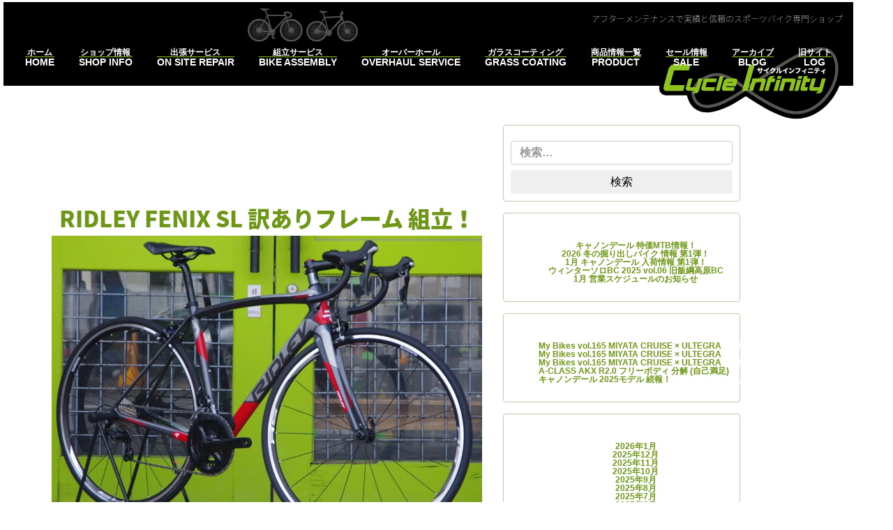

--- FILE ---
content_type: text/html; charset=UTF-8
request_url: https://cycle-infinity.com/tag/%E3%83%95%E3%82%A7%E3%83%8B%E3%83%83%E3%82%AF%E3%82%B9sl/
body_size: 12277
content:
<!DOCTYPE html>
<html lang="ja" xmlns:og="http://ogp.me/ns#" xmlns:fb="http://ogp.me/ns/fb#" class="no-js-">

<head>
	<meta charset="UTF-8">
			<link rel="profile" href="http://gmpg.org/xfn/11">
	<meta name="viewport" content="width=device-width, initial-scale=1, shrink-to-fit=no">
	<meta http-equiv="x-ua-compatible" content="ie=edge">
	
	<!-- font awesome -->
	<link rel="stylesheet" href="https://maxcdn.bootstrapcdn.com/font-awesome/4.6.3/css/font-awesome.min.css">
	<!-- Kiss stylesheet -->
	<link rel="stylesheet" href="https://cycle-infinity.com/acms/wp-content/themes/kiss-inc-2016/css/kissstrap.css">

	
<title>フェニックスSL &#8211; サイクルインフィニティ</title>
<meta name='robots' content='max-image-preview:large' />
<link rel="amphtml" href="https://cycle-infinity.com/tag/%E3%83%95%E3%82%A7%E3%83%8B%E3%83%83%E3%82%AF%E3%82%B9sl/amp/" /><meta name="generator" content="AMP for WP 1.1.11"/><link rel='dns-prefetch' href='//static.addtoany.com' />
<link rel='dns-prefetch' href='//widgets.wp.com' />
<link rel='dns-prefetch' href='//s0.wp.com' />
<link rel='dns-prefetch' href='//0.gravatar.com' />
<link rel='dns-prefetch' href='//1.gravatar.com' />
<link rel='dns-prefetch' href='//2.gravatar.com' />
<link rel='preconnect' href='//i0.wp.com' />
<link rel='preconnect' href='//c0.wp.com' />
<link rel="alternate" type="application/rss+xml" title="サイクルインフィニティ &raquo; フィード" href="https://cycle-infinity.com/feed/" />
<link rel="alternate" type="application/rss+xml" title="サイクルインフィニティ &raquo; コメントフィード" href="https://cycle-infinity.com/comments/feed/" />
<link rel="alternate" type="application/rss+xml" title="サイクルインフィニティ &raquo; フェニックスSL タグのフィード" href="https://cycle-infinity.com/tag/%e3%83%95%e3%82%a7%e3%83%8b%e3%83%83%e3%82%af%e3%82%b9sl/feed/" />
<link rel='stylesheet' id='all-css-9b53cf8d7b023e96f289d250a9e83ad5' href='https://cycle-infinity.com/acms/wp-content/boost-cache/static/01c9296c2d.min.css' type='text/css' media='all' />
<style id='addtoany-inline-css'>
.a2a_kit a { display: inline-block; margin: 5px; }
.a2a_kit .a2a_svg { background-repeat: no-repeat; border-radius: 50%; background-size: contain;
    /* display: table-cell; */
    width: 50px; height: 50px;
}
.a2a_kit a > span {
    display: inline-block;
    opacity: 1;
}
.
/*# sourceURL=addtoany-inline-css */
</style>
<style id='wp-img-auto-sizes-contain-inline-css'>
img:is([sizes=auto i],[sizes^="auto," i]){contain-intrinsic-size:3000px 1500px}
/*# sourceURL=wp-img-auto-sizes-contain-inline-css */
</style>
<style id='classic-theme-styles-inline-css'>
/*! This file is auto-generated */
.wp-block-button__link{color:#fff;background-color:#32373c;border-radius:9999px;box-shadow:none;text-decoration:none;padding:calc(.667em + 2px) calc(1.333em + 2px);font-size:1.125em}.wp-block-file__button{background:#32373c;color:#fff;text-decoration:none}
/*# sourceURL=/wp-includes/css/classic-themes.min.css */
</style>


<script data-jetpack-boost="ignore" src="https://cycle-infinity.com/acms/wp-includes/js/jquery/jquery.min.js?ver=3.7.1" id="jquery-core-js"></script>



<link rel="https://api.w.org/" href="https://cycle-infinity.com/wp-json/" /><link rel="alternate" title="JSON" type="application/json" href="https://cycle-infinity.com/wp-json/wp/v2/tags/633" /><link rel="EditURI" type="application/rsd+xml" title="RSD" href="https://cycle-infinity.com/acms/xmlrpc.php?rsd" />
<style>.recentcomments a{display:inline !important;padding:0 !important;margin:0 !important;}</style>
<!-- START - Open Graph and Twitter Card Tags 3.3.7 -->
 <!-- Facebook Open Graph -->
  <meta property="og:locale" content="ja_JP"/>
  <meta property="og:site_name" content="サイクルインフィニティ"/>
  <meta property="og:title" content="フェニックスSL"/>
  <meta property="og:url" content="https://cycle-infinity.com/tag/%e3%83%95%e3%82%a7%e3%83%8b%e3%83%83%e3%82%af%e3%82%b9sl/"/>
  <meta property="og:type" content="article"/>
  <meta property="og:description" content="アフターメンテナンスで実績と信頼のスポーツバイク専門ショップ"/>
 <!-- Google+ / Schema.org -->
  <meta itemprop="name" content="フェニックスSL"/>
  <meta itemprop="headline" content="フェニックスSL"/>
  <meta itemprop="description" content="アフターメンテナンスで実績と信頼のスポーツバイク専門ショップ"/>
  <!--<meta itemprop="publisher" content="サイクルインフィニティ"/>--> <!-- To solve: The attribute publisher.itemtype has an invalid value -->
 <!-- Twitter Cards -->
  <meta name="twitter:title" content="フェニックスSL"/>
  <meta name="twitter:url" content="https://cycle-infinity.com/tag/%e3%83%95%e3%82%a7%e3%83%8b%e3%83%83%e3%82%af%e3%82%b9sl/"/>
  <meta name="twitter:description" content="アフターメンテナンスで実績と信頼のスポーツバイク専門ショップ"/>
  <meta name="twitter:card" content="summary_large_image"/>
 <!-- SEO -->
 <!-- Misc. tags -->
 <!-- is_tag -->
<!-- END - Open Graph and Twitter Card Tags 3.3.7 -->
	
<style id='global-styles-inline-css'>
:root{--wp--preset--aspect-ratio--square: 1;--wp--preset--aspect-ratio--4-3: 4/3;--wp--preset--aspect-ratio--3-4: 3/4;--wp--preset--aspect-ratio--3-2: 3/2;--wp--preset--aspect-ratio--2-3: 2/3;--wp--preset--aspect-ratio--16-9: 16/9;--wp--preset--aspect-ratio--9-16: 9/16;--wp--preset--color--black: #000000;--wp--preset--color--cyan-bluish-gray: #abb8c3;--wp--preset--color--white: #fff;--wp--preset--color--pale-pink: #f78da7;--wp--preset--color--vivid-red: #cf2e2e;--wp--preset--color--luminous-vivid-orange: #ff6900;--wp--preset--color--luminous-vivid-amber: #fcb900;--wp--preset--color--light-green-cyan: #7bdcb5;--wp--preset--color--vivid-green-cyan: #00d084;--wp--preset--color--pale-cyan-blue: #8ed1fc;--wp--preset--color--vivid-cyan-blue: #0693e3;--wp--preset--color--vivid-purple: #9b51e0;--wp--preset--color--dark-gray: #1a1a1a;--wp--preset--color--medium-gray: #686868;--wp--preset--color--light-gray: #e5e5e5;--wp--preset--color--blue-gray: #4d545c;--wp--preset--color--bright-blue: #007acc;--wp--preset--color--light-blue: #9adffd;--wp--preset--color--dark-brown: #402b30;--wp--preset--color--medium-brown: #774e24;--wp--preset--color--dark-red: #640c1f;--wp--preset--color--bright-red: #ff675f;--wp--preset--color--yellow: #ffef8e;--wp--preset--gradient--vivid-cyan-blue-to-vivid-purple: linear-gradient(135deg,rgb(6,147,227) 0%,rgb(155,81,224) 100%);--wp--preset--gradient--light-green-cyan-to-vivid-green-cyan: linear-gradient(135deg,rgb(122,220,180) 0%,rgb(0,208,130) 100%);--wp--preset--gradient--luminous-vivid-amber-to-luminous-vivid-orange: linear-gradient(135deg,rgb(252,185,0) 0%,rgb(255,105,0) 100%);--wp--preset--gradient--luminous-vivid-orange-to-vivid-red: linear-gradient(135deg,rgb(255,105,0) 0%,rgb(207,46,46) 100%);--wp--preset--gradient--very-light-gray-to-cyan-bluish-gray: linear-gradient(135deg,rgb(238,238,238) 0%,rgb(169,184,195) 100%);--wp--preset--gradient--cool-to-warm-spectrum: linear-gradient(135deg,rgb(74,234,220) 0%,rgb(151,120,209) 20%,rgb(207,42,186) 40%,rgb(238,44,130) 60%,rgb(251,105,98) 80%,rgb(254,248,76) 100%);--wp--preset--gradient--blush-light-purple: linear-gradient(135deg,rgb(255,206,236) 0%,rgb(152,150,240) 100%);--wp--preset--gradient--blush-bordeaux: linear-gradient(135deg,rgb(254,205,165) 0%,rgb(254,45,45) 50%,rgb(107,0,62) 100%);--wp--preset--gradient--luminous-dusk: linear-gradient(135deg,rgb(255,203,112) 0%,rgb(199,81,192) 50%,rgb(65,88,208) 100%);--wp--preset--gradient--pale-ocean: linear-gradient(135deg,rgb(255,245,203) 0%,rgb(182,227,212) 50%,rgb(51,167,181) 100%);--wp--preset--gradient--electric-grass: linear-gradient(135deg,rgb(202,248,128) 0%,rgb(113,206,126) 100%);--wp--preset--gradient--midnight: linear-gradient(135deg,rgb(2,3,129) 0%,rgb(40,116,252) 100%);--wp--preset--font-size--small: 13px;--wp--preset--font-size--medium: 20px;--wp--preset--font-size--large: 36px;--wp--preset--font-size--x-large: 42px;--wp--preset--spacing--20: 0.44rem;--wp--preset--spacing--30: 0.67rem;--wp--preset--spacing--40: 1rem;--wp--preset--spacing--50: 1.5rem;--wp--preset--spacing--60: 2.25rem;--wp--preset--spacing--70: 3.38rem;--wp--preset--spacing--80: 5.06rem;--wp--preset--shadow--natural: 6px 6px 9px rgba(0, 0, 0, 0.2);--wp--preset--shadow--deep: 12px 12px 50px rgba(0, 0, 0, 0.4);--wp--preset--shadow--sharp: 6px 6px 0px rgba(0, 0, 0, 0.2);--wp--preset--shadow--outlined: 6px 6px 0px -3px rgb(255, 255, 255), 6px 6px rgb(0, 0, 0);--wp--preset--shadow--crisp: 6px 6px 0px rgb(0, 0, 0);}:where(.is-layout-flex){gap: 0.5em;}:where(.is-layout-grid){gap: 0.5em;}body .is-layout-flex{display: flex;}.is-layout-flex{flex-wrap: wrap;align-items: center;}.is-layout-flex > :is(*, div){margin: 0;}body .is-layout-grid{display: grid;}.is-layout-grid > :is(*, div){margin: 0;}:where(.wp-block-columns.is-layout-flex){gap: 2em;}:where(.wp-block-columns.is-layout-grid){gap: 2em;}:where(.wp-block-post-template.is-layout-flex){gap: 1.25em;}:where(.wp-block-post-template.is-layout-grid){gap: 1.25em;}.has-black-color{color: var(--wp--preset--color--black) !important;}.has-cyan-bluish-gray-color{color: var(--wp--preset--color--cyan-bluish-gray) !important;}.has-white-color{color: var(--wp--preset--color--white) !important;}.has-pale-pink-color{color: var(--wp--preset--color--pale-pink) !important;}.has-vivid-red-color{color: var(--wp--preset--color--vivid-red) !important;}.has-luminous-vivid-orange-color{color: var(--wp--preset--color--luminous-vivid-orange) !important;}.has-luminous-vivid-amber-color{color: var(--wp--preset--color--luminous-vivid-amber) !important;}.has-light-green-cyan-color{color: var(--wp--preset--color--light-green-cyan) !important;}.has-vivid-green-cyan-color{color: var(--wp--preset--color--vivid-green-cyan) !important;}.has-pale-cyan-blue-color{color: var(--wp--preset--color--pale-cyan-blue) !important;}.has-vivid-cyan-blue-color{color: var(--wp--preset--color--vivid-cyan-blue) !important;}.has-vivid-purple-color{color: var(--wp--preset--color--vivid-purple) !important;}.has-black-background-color{background-color: var(--wp--preset--color--black) !important;}.has-cyan-bluish-gray-background-color{background-color: var(--wp--preset--color--cyan-bluish-gray) !important;}.has-white-background-color{background-color: var(--wp--preset--color--white) !important;}.has-pale-pink-background-color{background-color: var(--wp--preset--color--pale-pink) !important;}.has-vivid-red-background-color{background-color: var(--wp--preset--color--vivid-red) !important;}.has-luminous-vivid-orange-background-color{background-color: var(--wp--preset--color--luminous-vivid-orange) !important;}.has-luminous-vivid-amber-background-color{background-color: var(--wp--preset--color--luminous-vivid-amber) !important;}.has-light-green-cyan-background-color{background-color: var(--wp--preset--color--light-green-cyan) !important;}.has-vivid-green-cyan-background-color{background-color: var(--wp--preset--color--vivid-green-cyan) !important;}.has-pale-cyan-blue-background-color{background-color: var(--wp--preset--color--pale-cyan-blue) !important;}.has-vivid-cyan-blue-background-color{background-color: var(--wp--preset--color--vivid-cyan-blue) !important;}.has-vivid-purple-background-color{background-color: var(--wp--preset--color--vivid-purple) !important;}.has-black-border-color{border-color: var(--wp--preset--color--black) !important;}.has-cyan-bluish-gray-border-color{border-color: var(--wp--preset--color--cyan-bluish-gray) !important;}.has-white-border-color{border-color: var(--wp--preset--color--white) !important;}.has-pale-pink-border-color{border-color: var(--wp--preset--color--pale-pink) !important;}.has-vivid-red-border-color{border-color: var(--wp--preset--color--vivid-red) !important;}.has-luminous-vivid-orange-border-color{border-color: var(--wp--preset--color--luminous-vivid-orange) !important;}.has-luminous-vivid-amber-border-color{border-color: var(--wp--preset--color--luminous-vivid-amber) !important;}.has-light-green-cyan-border-color{border-color: var(--wp--preset--color--light-green-cyan) !important;}.has-vivid-green-cyan-border-color{border-color: var(--wp--preset--color--vivid-green-cyan) !important;}.has-pale-cyan-blue-border-color{border-color: var(--wp--preset--color--pale-cyan-blue) !important;}.has-vivid-cyan-blue-border-color{border-color: var(--wp--preset--color--vivid-cyan-blue) !important;}.has-vivid-purple-border-color{border-color: var(--wp--preset--color--vivid-purple) !important;}.has-vivid-cyan-blue-to-vivid-purple-gradient-background{background: var(--wp--preset--gradient--vivid-cyan-blue-to-vivid-purple) !important;}.has-light-green-cyan-to-vivid-green-cyan-gradient-background{background: var(--wp--preset--gradient--light-green-cyan-to-vivid-green-cyan) !important;}.has-luminous-vivid-amber-to-luminous-vivid-orange-gradient-background{background: var(--wp--preset--gradient--luminous-vivid-amber-to-luminous-vivid-orange) !important;}.has-luminous-vivid-orange-to-vivid-red-gradient-background{background: var(--wp--preset--gradient--luminous-vivid-orange-to-vivid-red) !important;}.has-very-light-gray-to-cyan-bluish-gray-gradient-background{background: var(--wp--preset--gradient--very-light-gray-to-cyan-bluish-gray) !important;}.has-cool-to-warm-spectrum-gradient-background{background: var(--wp--preset--gradient--cool-to-warm-spectrum) !important;}.has-blush-light-purple-gradient-background{background: var(--wp--preset--gradient--blush-light-purple) !important;}.has-blush-bordeaux-gradient-background{background: var(--wp--preset--gradient--blush-bordeaux) !important;}.has-luminous-dusk-gradient-background{background: var(--wp--preset--gradient--luminous-dusk) !important;}.has-pale-ocean-gradient-background{background: var(--wp--preset--gradient--pale-ocean) !important;}.has-electric-grass-gradient-background{background: var(--wp--preset--gradient--electric-grass) !important;}.has-midnight-gradient-background{background: var(--wp--preset--gradient--midnight) !important;}.has-small-font-size{font-size: var(--wp--preset--font-size--small) !important;}.has-medium-font-size{font-size: var(--wp--preset--font-size--medium) !important;}.has-large-font-size{font-size: var(--wp--preset--font-size--large) !important;}.has-x-large-font-size{font-size: var(--wp--preset--font-size--x-large) !important;}
/*# sourceURL=global-styles-inline-css */
</style>
</head>

<body class="archive tag tag-sl tag-633 wp-embed-responsive wp-theme-twentysixteen wp-child-theme-kiss-inc-2016 group-blog hfeed">
	<div id="page" class="site text-legible offcanvas offcanvas-right">

		<a class="skip-link sr-only" href="#content">コンテンツへスキップ</a>

		<header id="masthead" class="sitehead container-fluid" role="banner">
			<button type="button" class="navbar-toggler hidden-lg-up" data-toggle="offcanvas" data-target="#sitenav" aria-expanded="false" aria-controls="nav-offcanvas">
				<i class="fa fa-bars fa-inverse"></i>
			</button>

			<figure class="sitehead-decoration">
				<img src="https://cycle-infinity.com/../img/bicycles.png" alt="自転車" role="presentation" />
									<figcaption class="caption site-slogan site-description">
						アフターメンテナンスで実績と信頼のスポーツバイク専門ショップ					</figcaption>
							</figure>

			<a class="sitebrand" href="https://cycle-infinity.com/" title="サイクルインフィニティ">
				<img class="site-logo" src="https://cycle-infinity.com/../img/cycle-infinity-logo-thin.svg" alt="サイクルインフィニティのロゴ" />
			</a>

							<nav id="sitenav" class="sitenav nav-offcanvas" role="navigation" aria-label="メインメニュー">
					<a href="https://cycle-infinity.com/" class="nav-link with-subtext main-menu-link"><span class="culture jp primary">ホーム</span><span class="culture en secondary">HOME</span></a>
<a href="https://cycle-infinity.com/shop-info/" class="nav-link with-subtext main-menu-link"><span class="culture jp primary">ショップ情報</span><span class="culture en secondary">SHOP INFO</span></a>
<a href="https://cycle-infinity.com/on-site-repair/" class="nav-link with-subtext main-menu-link"><span class="culture jp primary">出張サービス</span><span class="culture en secondary">ON SITE REPAIR</span></a>
<a href="https://cycle-infinity.com/bike-assembly/" class="nav-link with-subtext main-menu-link"><span class="culture jp primary">組立サービス</span><span class="culture en secondary">BIKE ASSEMBLY</span></a>
<a href="https://cycle-infinity.com/overhaul-service/" class="nav-link with-subtext main-menu-link"><span class="culture jp primary">オーバーホール</span><span class="culture en secondary">OVERHAUL SERVICE</span></a>
<a href="https://cycle-infinity.com/grass-coating/" class="nav-link with-subtext main-menu-link"><span class="culture jp primary">ガラスコーティング</span><span class="culture en secondary">GRASS COATING</span></a>
<a href="https://cycle-infinity.com/product/" class="nav-link with-subtext main-menu-link"><span class="culture jp primary">商品情報一覧</span><span class="culture en secondary">PRODUCT</span></a>
<a href="https://cycle-infinity.com/genre/sales-type/on-sale/" class="nav-link with-subtext main-menu-link"><span class="culture jp primary">セール情報</span><span class="culture en secondary">SALE</span></a>
<a href="https://cycle-infinity.com/blog/" class="nav-link with-subtext main-menu-link"><span class="culture jp primary">アーカイブ</span><span class="culture en secondary">BLOG</span></a>
<a target="_blank" href="https://cycleinfinity.wordpress.com" class="nav-link with-subtext main-menu-link"><span class="culture jp primary">旧サイト</span><span class="culture en secondary">LOG</span></a>
				</nav>
			
		</header>

		<div id="content" class="site-content">
<div id="two-column-container" class="container">

	<div id="primary" class="content-area">
		<main id="main" class="site-main" role="main">

		
			<header class="page-header">
				<h1 class="page-title">フェニックスSL</h1>			</header><!-- .page-header -->

			
<article id="post-5357" class="post-5357 post type-post status-publish format-standard has-post-thumbnail hentry category-blog tag-fenix-sl tag-ridley tag-sl tag-153">
	<header class="entry-header">
		
		<h2 class="entry-title"><a href="https://cycle-infinity.com/blog/ridley-fenix-sl-d611as-imperfect-products-assembly/" rel="bookmark">RIDLEY FENIX SL 訳ありフレーム 組立！</a></h2>	</header><!-- .entry-header -->

	
	
        <a class="post-thumbnail" href="https://cycle-infinity.com/blog/ridley-fenix-sl-d611as-imperfect-products-assembly/" aria-hidden="true">
            <img width="1024" height="748" src="https://i0.wp.com/cycle-infinity.com/acms/wp-content/uploads/2018/04/FENIX_SL_105_01.jpg?fit=1024%2C748&amp;ssl=1" class="img-fluid wp-post-image" alt="RIDLEY FENIX SL 訳ありフレーム 組立！" decoding="async" fetchpriority="high" srcset="https://i0.wp.com/cycle-infinity.com/acms/wp-content/uploads/2018/04/FENIX_SL_105_01.jpg?w=1024&amp;ssl=1 1024w, https://i0.wp.com/cycle-infinity.com/acms/wp-content/uploads/2018/04/FENIX_SL_105_01.jpg?resize=300%2C219&amp;ssl=1 300w, https://i0.wp.com/cycle-infinity.com/acms/wp-content/uploads/2018/04/FENIX_SL_105_01.jpg?resize=768%2C561&amp;ssl=1 768w" sizes="(max-width: 709px) 85vw, (max-width: 909px) 67vw, (max-width: 984px) 60vw, (max-width: 1362px) 62vw, 840px" data-attachment-id="5354" data-permalink="https://cycle-infinity.com/product/ridley-fenix-sl-105-infinity-original/attachment/fenix_sl_105_01/" data-orig-file="https://i0.wp.com/cycle-infinity.com/acms/wp-content/uploads/2018/04/FENIX_SL_105_01.jpg?fit=1024%2C748&amp;ssl=1" data-orig-size="1024,748" data-comments-opened="1" data-image-meta="{&quot;aperture&quot;:&quot;0&quot;,&quot;credit&quot;:&quot;&quot;,&quot;camera&quot;:&quot;&quot;,&quot;caption&quot;:&quot;&quot;,&quot;created_timestamp&quot;:&quot;0&quot;,&quot;copyright&quot;:&quot;&quot;,&quot;focal_length&quot;:&quot;0&quot;,&quot;iso&quot;:&quot;0&quot;,&quot;shutter_speed&quot;:&quot;0&quot;,&quot;title&quot;:&quot;&quot;,&quot;orientation&quot;:&quot;0&quot;}" data-image-title="FENIX_SL_105_01" data-image-description="" data-image-caption="" data-medium-file="https://i0.wp.com/cycle-infinity.com/acms/wp-content/uploads/2018/04/FENIX_SL_105_01.jpg?fit=300%2C219&amp;ssl=1" data-large-file="https://i0.wp.com/cycle-infinity.com/acms/wp-content/uploads/2018/04/FENIX_SL_105_01.jpg?fit=840%2C614&amp;ssl=1" />        </a>

	<div class="entry-content">
		<p>以前ご紹介した[<strong>FENIX SL</strong>]の[訳あり]フレームを組み立てました！<br />
改めて<span style="color: #ff00ff;"><strong>特価</strong></span>にてご紹介します。<br />
 <a href="https://cycle-infinity.com/blog/ridley-fenix-sl-d611as-imperfect-products-assembly/#more-5357" class="more-link"><span class="screen-reader-text">&#8220;RIDLEY FENIX SL 訳ありフレーム 組立！&#8221; の</span>続きを読む</a></p>
<div class="addtoany_share_save_container addtoany_content addtoany_content_bottom"><div class="a2a_kit a2a_kit_size_32 addtoany_list" data-a2a-url="https://cycle-infinity.com/blog/ridley-fenix-sl-d611as-imperfect-products-assembly/" data-a2a-title="RIDLEY FENIX SL 訳ありフレーム 組立！"><a class="a2a_button_twitter" href="https://www.addtoany.com/add_to/twitter?linkurl=https%3A%2F%2Fcycle-infinity.com%2Fblog%2Fridley-fenix-sl-d611as-imperfect-products-assembly%2F&amp;linkname=RIDLEY%20FENIX%20SL%20%E8%A8%B3%E3%81%82%E3%82%8A%E3%83%95%E3%83%AC%E3%83%BC%E3%83%A0%20%E7%B5%84%E7%AB%8B%EF%BC%81" title="Twitter" rel="nofollow noopener" target="_blank"></a><a class="a2a_button_pinterest" href="https://www.addtoany.com/add_to/pinterest?linkurl=https%3A%2F%2Fcycle-infinity.com%2Fblog%2Fridley-fenix-sl-d611as-imperfect-products-assembly%2F&amp;linkname=RIDLEY%20FENIX%20SL%20%E8%A8%B3%E3%81%82%E3%82%8A%E3%83%95%E3%83%AC%E3%83%BC%E3%83%A0%20%E7%B5%84%E7%AB%8B%EF%BC%81" title="Pinterest" rel="nofollow noopener" target="_blank"></a><a class="a2a_button_line" href="https://www.addtoany.com/add_to/line?linkurl=https%3A%2F%2Fcycle-infinity.com%2Fblog%2Fridley-fenix-sl-d611as-imperfect-products-assembly%2F&amp;linkname=RIDLEY%20FENIX%20SL%20%E8%A8%B3%E3%81%82%E3%82%8A%E3%83%95%E3%83%AC%E3%83%BC%E3%83%A0%20%E7%B5%84%E7%AB%8B%EF%BC%81" title="Line" rel="nofollow noopener" target="_blank"></a><a class="a2a_button_pocket" href="https://www.addtoany.com/add_to/pocket?linkurl=https%3A%2F%2Fcycle-infinity.com%2Fblog%2Fridley-fenix-sl-d611as-imperfect-products-assembly%2F&amp;linkname=RIDLEY%20FENIX%20SL%20%E8%A8%B3%E3%81%82%E3%82%8A%E3%83%95%E3%83%AC%E3%83%BC%E3%83%A0%20%E7%B5%84%E7%AB%8B%EF%BC%81" title="Pocket" rel="nofollow noopener" target="_blank"></a><a class="a2a_button_facebook" href="https://www.addtoany.com/add_to/facebook?linkurl=https%3A%2F%2Fcycle-infinity.com%2Fblog%2Fridley-fenix-sl-d611as-imperfect-products-assembly%2F&amp;linkname=RIDLEY%20FENIX%20SL%20%E8%A8%B3%E3%81%82%E3%82%8A%E3%83%95%E3%83%AC%E3%83%BC%E3%83%A0%20%E7%B5%84%E7%AB%8B%EF%BC%81" title="Facebook" rel="nofollow noopener" target="_blank"></a><a class="a2a_dd a2a_counter addtoany_share_save addtoany_share" href="https://www.addtoany.com/share"></a></div></div>	</div><!-- .entry-content -->

	<footer class="entry-footer">
		<span class="byline"><img alt='' src='https://secure.gravatar.com/avatar/843889cfbbab56e5583a30ebfb31469b7907aa3feb517da9e44f69dabeab6668?s=49&#038;d=mm&#038;r=g' srcset='https://secure.gravatar.com/avatar/843889cfbbab56e5583a30ebfb31469b7907aa3feb517da9e44f69dabeab6668?s=98&#038;d=mm&#038;r=g 2x' class='avatar avatar-49 photo' height='49' width='49' decoding='async'/><span class="screen-reader-text">投稿者 </span><span class="author vcard"><a class="url fn n" href="https://cycle-infinity.com/author/cycleinfinity/">Cycle Infinity</a></span></span><span class="posted-on"><span class="screen-reader-text">投稿日: </span><a href="https://cycle-infinity.com/blog/ridley-fenix-sl-d611as-imperfect-products-assembly/" rel="bookmark"><time class="entry-date published" datetime="2018-04-21T10:00:32+09:00">2018年4月21日</time><time class="updated" datetime="2018-05-28T10:46:33+09:00">2018年5月28日</time></a></span><span class="cat-links"><span class="screen-reader-text">カテゴリー </span><a href="https://cycle-infinity.com/blog/" rel="category tag">ブログ</a></span><span class="tags-links"><span class="screen-reader-text">タグ </span><a href="https://cycle-infinity.com/tag/fenix-sl/" rel="tag">FENIX SL</a>, <a href="https://cycle-infinity.com/tag/ridley/" rel="tag">RIDLEY</a>, <a href="https://cycle-infinity.com/tag/%e3%83%95%e3%82%a7%e3%83%8b%e3%83%83%e3%82%af%e3%82%b9sl/" rel="tag">フェニックスSL</a>, <a href="https://cycle-infinity.com/tag/%e3%83%aa%e3%83%89%e3%83%ac%e3%83%bc/" rel="tag">リドレー</a></span><span class="comments-link"><a href="https://cycle-infinity.com/blog/ridley-fenix-sl-d611as-imperfect-products-assembly/#respond"><span class="screen-reader-text">RIDLEY FENIX SL 訳ありフレーム 組立！に</span>コメント</a></span>			</footer><!-- .entry-footer -->
</article><!-- #post-5357 -->

<article id="post-4547" class="post-4547 post type-post status-publish format-standard has-post-thumbnail hentry category-blog tag-fenix-sl tag-ridley tag-sl tag-153">
	<header class="entry-header">
		
		<h2 class="entry-title"><a href="https://cycle-infinity.com/blog/ridley-fenix-sl-d611as-imperfect-products/" rel="bookmark">RIDLEY FENIX SL 訳ありフレーム ご案内</a></h2>	</header><!-- .entry-header -->

	
	
        <a class="post-thumbnail" href="https://cycle-infinity.com/blog/ridley-fenix-sl-d611as-imperfect-products/" aria-hidden="true">
            <img width="1007" height="607" src="https://i0.wp.com/cycle-infinity.com/acms/wp-content/uploads/2016/09/fsl02as.jpg?fit=1007%2C607&amp;ssl=1" class="img-fluid wp-post-image" alt="RIDLEY FENIX SL 訳ありフレーム ご案内" decoding="async" srcset="https://i0.wp.com/cycle-infinity.com/acms/wp-content/uploads/2016/09/fsl02as.jpg?w=1007&amp;ssl=1 1007w, https://i0.wp.com/cycle-infinity.com/acms/wp-content/uploads/2016/09/fsl02as.jpg?resize=300%2C181&amp;ssl=1 300w, https://i0.wp.com/cycle-infinity.com/acms/wp-content/uploads/2016/09/fsl02as.jpg?resize=768%2C463&amp;ssl=1 768w" sizes="(max-width: 709px) 85vw, (max-width: 909px) 67vw, (max-width: 984px) 60vw, (max-width: 1362px) 62vw, 840px" data-attachment-id="755" data-permalink="https://cycle-infinity.com/blog/ridley-fenix-sl-d611as-imperfect-products/attachment/fsl02as/" data-orig-file="https://i0.wp.com/cycle-infinity.com/acms/wp-content/uploads/2016/09/fsl02as.jpg?fit=1007%2C607&amp;ssl=1" data-orig-size="1007,607" data-comments-opened="1" data-image-meta="{&quot;aperture&quot;:&quot;0&quot;,&quot;credit&quot;:&quot;&quot;,&quot;camera&quot;:&quot;&quot;,&quot;caption&quot;:&quot;&quot;,&quot;created_timestamp&quot;:&quot;0&quot;,&quot;copyright&quot;:&quot;&quot;,&quot;focal_length&quot;:&quot;0&quot;,&quot;iso&quot;:&quot;0&quot;,&quot;shutter_speed&quot;:&quot;0&quot;,&quot;title&quot;:&quot;&quot;,&quot;orientation&quot;:&quot;0&quot;}" data-image-title="fsl02as" data-image-description="" data-image-caption="" data-medium-file="https://i0.wp.com/cycle-infinity.com/acms/wp-content/uploads/2016/09/fsl02as.jpg?fit=300%2C181&amp;ssl=1" data-large-file="https://i0.wp.com/cycle-infinity.com/acms/wp-content/uploads/2016/09/fsl02as.jpg?fit=840%2C506&amp;ssl=1" />        </a>

	<div class="entry-content">
		<p>RIDLEY(リドレー)の軽量エンデュランスフレーム[<strong>FENIX SL</strong>]の[訳あり]フレームのご案内<br />
 <a href="https://cycle-infinity.com/blog/ridley-fenix-sl-d611as-imperfect-products/#more-4547" class="more-link"><span class="screen-reader-text">&#8220;RIDLEY FENIX SL 訳ありフレーム ご案内&#8221; の</span>続きを読む</a></p>
<div class="addtoany_share_save_container addtoany_content addtoany_content_bottom"><div class="a2a_kit a2a_kit_size_32 addtoany_list" data-a2a-url="https://cycle-infinity.com/blog/ridley-fenix-sl-d611as-imperfect-products/" data-a2a-title="RIDLEY FENIX SL 訳ありフレーム ご案内"><a class="a2a_button_twitter" href="https://www.addtoany.com/add_to/twitter?linkurl=https%3A%2F%2Fcycle-infinity.com%2Fblog%2Fridley-fenix-sl-d611as-imperfect-products%2F&amp;linkname=RIDLEY%20FENIX%20SL%20%E8%A8%B3%E3%81%82%E3%82%8A%E3%83%95%E3%83%AC%E3%83%BC%E3%83%A0%20%E3%81%94%E6%A1%88%E5%86%85" title="Twitter" rel="nofollow noopener" target="_blank"></a><a class="a2a_button_pinterest" href="https://www.addtoany.com/add_to/pinterest?linkurl=https%3A%2F%2Fcycle-infinity.com%2Fblog%2Fridley-fenix-sl-d611as-imperfect-products%2F&amp;linkname=RIDLEY%20FENIX%20SL%20%E8%A8%B3%E3%81%82%E3%82%8A%E3%83%95%E3%83%AC%E3%83%BC%E3%83%A0%20%E3%81%94%E6%A1%88%E5%86%85" title="Pinterest" rel="nofollow noopener" target="_blank"></a><a class="a2a_button_line" href="https://www.addtoany.com/add_to/line?linkurl=https%3A%2F%2Fcycle-infinity.com%2Fblog%2Fridley-fenix-sl-d611as-imperfect-products%2F&amp;linkname=RIDLEY%20FENIX%20SL%20%E8%A8%B3%E3%81%82%E3%82%8A%E3%83%95%E3%83%AC%E3%83%BC%E3%83%A0%20%E3%81%94%E6%A1%88%E5%86%85" title="Line" rel="nofollow noopener" target="_blank"></a><a class="a2a_button_pocket" href="https://www.addtoany.com/add_to/pocket?linkurl=https%3A%2F%2Fcycle-infinity.com%2Fblog%2Fridley-fenix-sl-d611as-imperfect-products%2F&amp;linkname=RIDLEY%20FENIX%20SL%20%E8%A8%B3%E3%81%82%E3%82%8A%E3%83%95%E3%83%AC%E3%83%BC%E3%83%A0%20%E3%81%94%E6%A1%88%E5%86%85" title="Pocket" rel="nofollow noopener" target="_blank"></a><a class="a2a_button_facebook" href="https://www.addtoany.com/add_to/facebook?linkurl=https%3A%2F%2Fcycle-infinity.com%2Fblog%2Fridley-fenix-sl-d611as-imperfect-products%2F&amp;linkname=RIDLEY%20FENIX%20SL%20%E8%A8%B3%E3%81%82%E3%82%8A%E3%83%95%E3%83%AC%E3%83%BC%E3%83%A0%20%E3%81%94%E6%A1%88%E5%86%85" title="Facebook" rel="nofollow noopener" target="_blank"></a><a class="a2a_dd a2a_counter addtoany_share_save addtoany_share" href="https://www.addtoany.com/share"></a></div></div>	</div><!-- .entry-content -->

	<footer class="entry-footer">
		<span class="byline"><img alt='' src='https://secure.gravatar.com/avatar/843889cfbbab56e5583a30ebfb31469b7907aa3feb517da9e44f69dabeab6668?s=49&#038;d=mm&#038;r=g' srcset='https://secure.gravatar.com/avatar/843889cfbbab56e5583a30ebfb31469b7907aa3feb517da9e44f69dabeab6668?s=98&#038;d=mm&#038;r=g 2x' class='avatar avatar-49 photo' height='49' width='49' loading='lazy' decoding='async'/><span class="screen-reader-text">投稿者 </span><span class="author vcard"><a class="url fn n" href="https://cycle-infinity.com/author/cycleinfinity/">Cycle Infinity</a></span></span><span class="posted-on"><span class="screen-reader-text">投稿日: </span><a href="https://cycle-infinity.com/blog/ridley-fenix-sl-d611as-imperfect-products/" rel="bookmark"><time class="entry-date published" datetime="2017-12-08T10:00:30+09:00">2017年12月8日</time><time class="updated" datetime="2018-07-10T17:40:24+09:00">2018年7月10日</time></a></span><span class="cat-links"><span class="screen-reader-text">カテゴリー </span><a href="https://cycle-infinity.com/blog/" rel="category tag">ブログ</a></span><span class="tags-links"><span class="screen-reader-text">タグ </span><a href="https://cycle-infinity.com/tag/fenix-sl/" rel="tag">FENIX SL</a>, <a href="https://cycle-infinity.com/tag/ridley/" rel="tag">RIDLEY</a>, <a href="https://cycle-infinity.com/tag/%e3%83%95%e3%82%a7%e3%83%8b%e3%83%83%e3%82%af%e3%82%b9sl/" rel="tag">フェニックスSL</a>, <a href="https://cycle-infinity.com/tag/%e3%83%aa%e3%83%89%e3%83%ac%e3%83%bc/" rel="tag">リドレー</a></span><span class="comments-link"><a href="https://cycle-infinity.com/blog/ridley-fenix-sl-d611as-imperfect-products/#respond"><span class="screen-reader-text">RIDLEY FENIX SL 訳ありフレーム ご案内に</span>コメント</a></span>			</footer><!-- .entry-footer -->
</article><!-- #post-4547 -->

<article id="post-4030" class="post-4030 post type-post status-publish format-standard has-post-thumbnail hentry category-blog category-new-arrivals tag-fenix-sl tag-ridley tag-sl tag-153">
	<header class="entry-header">
		
		<h2 class="entry-title"><a href="https://cycle-infinity.com/blog/ridley-fenix-sl-d611as-stock-information/" rel="bookmark">RIDLEY FENIX SL フレームセット 入荷！！</a></h2>	</header><!-- .entry-header -->

	
	
        <a class="post-thumbnail" href="https://cycle-infinity.com/blog/ridley-fenix-sl-d611as-stock-information/" aria-hidden="true">
            <img width="730" height="487" src="https://i0.wp.com/cycle-infinity.com/acms/wp-content/uploads/2017/11/fenix_sl_d611as_02.jpg?fit=730%2C487&amp;ssl=1" class="img-fluid wp-post-image" alt="RIDLEY FENIX SL フレームセット 入荷！！" decoding="async" loading="lazy" srcset="https://i0.wp.com/cycle-infinity.com/acms/wp-content/uploads/2017/11/fenix_sl_d611as_02.jpg?w=730&amp;ssl=1 730w, https://i0.wp.com/cycle-infinity.com/acms/wp-content/uploads/2017/11/fenix_sl_d611as_02.jpg?resize=300%2C200&amp;ssl=1 300w" sizes="(max-width: 709px) 85vw, (max-width: 909px) 67vw, (max-width: 984px) 60vw, (max-width: 1362px) 62vw, 840px" data-attachment-id="4031" data-permalink="https://cycle-infinity.com/blog/ridley-fenix-sl-d611as-stock-information/attachment/fenix_sl_d611as_02/" data-orig-file="https://i0.wp.com/cycle-infinity.com/acms/wp-content/uploads/2017/11/fenix_sl_d611as_02.jpg?fit=730%2C487&amp;ssl=1" data-orig-size="730,487" data-comments-opened="1" data-image-meta="{&quot;aperture&quot;:&quot;0&quot;,&quot;credit&quot;:&quot;&quot;,&quot;camera&quot;:&quot;&quot;,&quot;caption&quot;:&quot;&quot;,&quot;created_timestamp&quot;:&quot;0&quot;,&quot;copyright&quot;:&quot;&quot;,&quot;focal_length&quot;:&quot;0&quot;,&quot;iso&quot;:&quot;0&quot;,&quot;shutter_speed&quot;:&quot;0&quot;,&quot;title&quot;:&quot;&quot;,&quot;orientation&quot;:&quot;0&quot;}" data-image-title="fenix_sl_d611as_02" data-image-description="" data-image-caption="" data-medium-file="https://i0.wp.com/cycle-infinity.com/acms/wp-content/uploads/2017/11/fenix_sl_d611as_02.jpg?fit=300%2C200&amp;ssl=1" data-large-file="https://i0.wp.com/cycle-infinity.com/acms/wp-content/uploads/2017/11/fenix_sl_d611as_02.jpg?fit=730%2C487&amp;ssl=1" />        </a>

	<div class="entry-content">
		<p>RIDLEY(リドレー)の軽量エンデュランスフレーム[<strong>FENIX SL</strong>]のNewフレームが入荷しました！<br />
 <a href="https://cycle-infinity.com/blog/ridley-fenix-sl-d611as-stock-information/#more-4030" class="more-link"><span class="screen-reader-text">&#8220;RIDLEY FENIX SL フレームセット 入荷！！&#8221; の</span>続きを読む</a></p>
<div class="addtoany_share_save_container addtoany_content addtoany_content_bottom"><div class="a2a_kit a2a_kit_size_32 addtoany_list" data-a2a-url="https://cycle-infinity.com/blog/ridley-fenix-sl-d611as-stock-information/" data-a2a-title="RIDLEY FENIX SL フレームセット 入荷！！"><a class="a2a_button_twitter" href="https://www.addtoany.com/add_to/twitter?linkurl=https%3A%2F%2Fcycle-infinity.com%2Fblog%2Fridley-fenix-sl-d611as-stock-information%2F&amp;linkname=RIDLEY%20FENIX%20SL%20%E3%83%95%E3%83%AC%E3%83%BC%E3%83%A0%E3%82%BB%E3%83%83%E3%83%88%20%E5%85%A5%E8%8D%B7%EF%BC%81%EF%BC%81" title="Twitter" rel="nofollow noopener" target="_blank"></a><a class="a2a_button_pinterest" href="https://www.addtoany.com/add_to/pinterest?linkurl=https%3A%2F%2Fcycle-infinity.com%2Fblog%2Fridley-fenix-sl-d611as-stock-information%2F&amp;linkname=RIDLEY%20FENIX%20SL%20%E3%83%95%E3%83%AC%E3%83%BC%E3%83%A0%E3%82%BB%E3%83%83%E3%83%88%20%E5%85%A5%E8%8D%B7%EF%BC%81%EF%BC%81" title="Pinterest" rel="nofollow noopener" target="_blank"></a><a class="a2a_button_line" href="https://www.addtoany.com/add_to/line?linkurl=https%3A%2F%2Fcycle-infinity.com%2Fblog%2Fridley-fenix-sl-d611as-stock-information%2F&amp;linkname=RIDLEY%20FENIX%20SL%20%E3%83%95%E3%83%AC%E3%83%BC%E3%83%A0%E3%82%BB%E3%83%83%E3%83%88%20%E5%85%A5%E8%8D%B7%EF%BC%81%EF%BC%81" title="Line" rel="nofollow noopener" target="_blank"></a><a class="a2a_button_pocket" href="https://www.addtoany.com/add_to/pocket?linkurl=https%3A%2F%2Fcycle-infinity.com%2Fblog%2Fridley-fenix-sl-d611as-stock-information%2F&amp;linkname=RIDLEY%20FENIX%20SL%20%E3%83%95%E3%83%AC%E3%83%BC%E3%83%A0%E3%82%BB%E3%83%83%E3%83%88%20%E5%85%A5%E8%8D%B7%EF%BC%81%EF%BC%81" title="Pocket" rel="nofollow noopener" target="_blank"></a><a class="a2a_button_facebook" href="https://www.addtoany.com/add_to/facebook?linkurl=https%3A%2F%2Fcycle-infinity.com%2Fblog%2Fridley-fenix-sl-d611as-stock-information%2F&amp;linkname=RIDLEY%20FENIX%20SL%20%E3%83%95%E3%83%AC%E3%83%BC%E3%83%A0%E3%82%BB%E3%83%83%E3%83%88%20%E5%85%A5%E8%8D%B7%EF%BC%81%EF%BC%81" title="Facebook" rel="nofollow noopener" target="_blank"></a><a class="a2a_dd a2a_counter addtoany_share_save addtoany_share" href="https://www.addtoany.com/share"></a></div></div>	</div><!-- .entry-content -->

	<footer class="entry-footer">
		<span class="byline"><img alt='' src='https://secure.gravatar.com/avatar/843889cfbbab56e5583a30ebfb31469b7907aa3feb517da9e44f69dabeab6668?s=49&#038;d=mm&#038;r=g' srcset='https://secure.gravatar.com/avatar/843889cfbbab56e5583a30ebfb31469b7907aa3feb517da9e44f69dabeab6668?s=98&#038;d=mm&#038;r=g 2x' class='avatar avatar-49 photo' height='49' width='49' loading='lazy' decoding='async'/><span class="screen-reader-text">投稿者 </span><span class="author vcard"><a class="url fn n" href="https://cycle-infinity.com/author/cycleinfinity/">Cycle Infinity</a></span></span><span class="posted-on"><span class="screen-reader-text">投稿日: </span><a href="https://cycle-infinity.com/blog/ridley-fenix-sl-d611as-stock-information/" rel="bookmark"><time class="entry-date published updated" datetime="2017-11-07T11:47:54+09:00">2017年11月7日</time></a></span><span class="cat-links"><span class="screen-reader-text">カテゴリー </span><a href="https://cycle-infinity.com/blog/" rel="category tag">ブログ</a>, <a href="https://cycle-infinity.com/blog/new-arrivals/" rel="category tag">新入荷情報</a></span><span class="tags-links"><span class="screen-reader-text">タグ </span><a href="https://cycle-infinity.com/tag/fenix-sl/" rel="tag">FENIX SL</a>, <a href="https://cycle-infinity.com/tag/ridley/" rel="tag">RIDLEY</a>, <a href="https://cycle-infinity.com/tag/%e3%83%95%e3%82%a7%e3%83%8b%e3%83%83%e3%82%af%e3%82%b9sl/" rel="tag">フェニックスSL</a>, <a href="https://cycle-infinity.com/tag/%e3%83%aa%e3%83%89%e3%83%ac%e3%83%bc/" rel="tag">リドレー</a></span><span class="comments-link"><a href="https://cycle-infinity.com/blog/ridley-fenix-sl-d611as-stock-information/#respond"><span class="screen-reader-text">RIDLEY FENIX SL フレームセット 入荷！！に</span>コメント</a></span>			</footer><!-- .entry-footer -->
</article><!-- #post-4030 -->

		</main><!-- .site-main -->
	</div><!-- .content-area -->


	<aside id="secondary" class="sidebar widget-area">
		<section id="search-2" class="widget widget_search">
<form role="search" method="get" class="search-form" action="https://cycle-infinity.com/">
	<label>
		<span class="screen-reader-text">
			検索:		</span>
		<input type="search" class="search-field" placeholder="検索&hellip;" value="" name="s" />
	</label>
	<button type="submit" class="search-submit"><span class="screen-reader-text">
		検索	</span></button>
</form>
</section>
		<section id="recent-posts-2" class="widget widget_recent_entries">
		<h2 class="widget-title">最近の投稿</h2><nav aria-label="最近の投稿">
		<ul>
											<li>
					<a href="https://cycle-infinity.com/blog/cannondale-special-mtb-deals-2026-01/">キャノンデール 特価MTB情報！</a>
									</li>
											<li>
					<a href="https://cycle-infinity.com/blog/bargain-information-2026-01-part-1/">2026 冬の掘り出しバイク 情報 第1弾！</a>
									</li>
											<li>
					<a href="https://cycle-infinity.com/blog/cannondale-arrival-information-2026-01/">1月 キャノンデール 入荷情報 第1弾！</a>
									</li>
											<li>
					<a href="https://cycle-infinity.com/blog/winter-solo-bc-2025-6-mt-iizuna-bc-2/">ウィンターソロBC 2025 vol.06 旧飯綱高原BC</a>
									</li>
											<li>
					<a href="https://cycle-infinity.com/blog/business-schedule-in-january-2026/">1月 営業スケジュールのお知らせ</a>
									</li>
					</ul>

		</nav></section><section id="recent-comments-2" class="widget widget_recent_comments"><h2 class="widget-title">最近のコメント</h2><nav aria-label="最近のコメント"><ul id="recentcomments"><li class="recentcomments"><a href="https://cycle-infinity.com/blog/my-bikes/my-bikes-vol-165-miyata-cruise-ultegra/#comment-134">My Bikes vol.165 MIYATA CRUISE × ULTEGRA</a> に <span class="comment-author-link">阿部　学</span> より</li><li class="recentcomments"><a href="https://cycle-infinity.com/blog/my-bikes/my-bikes-vol-165-miyata-cruise-ultegra/#comment-133">My Bikes vol.165 MIYATA CRUISE × ULTEGRA</a> に <span class="comment-author-link">Cycle Infinity</span> より</li><li class="recentcomments"><a href="https://cycle-infinity.com/blog/my-bikes/my-bikes-vol-165-miyata-cruise-ultegra/#comment-132">My Bikes vol.165 MIYATA CRUISE × ULTEGRA</a> に <span class="comment-author-link">阿部　学</span> より</li><li class="recentcomments"><a href="https://cycle-infinity.com/blog/technical/disassemble-a-class-akx-r2-0-free-body/#comment-127">A-CLASS AKX R2.0 フリーボディ 分解 (自己満足)</a> に <span class="comment-author-link">スガワラ　ヒデナオ</span> より</li><li class="recentcomments"><a href="https://cycle-infinity.com/blog/cannondale-2025-model-continued-2/#comment-124">キャノンデール 2025モデル 続報！</a> に <span class="comment-author-link">Cycle Infinity</span> より</li></ul></nav></section><section id="archives-2" class="widget widget_archive"><h2 class="widget-title">アーカイブ</h2><nav aria-label="アーカイブ">
			<ul>
					<li><a href='https://cycle-infinity.com/2026/01/'>2026年1月</a></li>
	<li><a href='https://cycle-infinity.com/2025/12/'>2025年12月</a></li>
	<li><a href='https://cycle-infinity.com/2025/11/'>2025年11月</a></li>
	<li><a href='https://cycle-infinity.com/2025/10/'>2025年10月</a></li>
	<li><a href='https://cycle-infinity.com/2025/09/'>2025年9月</a></li>
	<li><a href='https://cycle-infinity.com/2025/08/'>2025年8月</a></li>
	<li><a href='https://cycle-infinity.com/2025/07/'>2025年7月</a></li>
	<li><a href='https://cycle-infinity.com/2025/06/'>2025年6月</a></li>
	<li><a href='https://cycle-infinity.com/2025/05/'>2025年5月</a></li>
	<li><a href='https://cycle-infinity.com/2025/04/'>2025年4月</a></li>
	<li><a href='https://cycle-infinity.com/2025/03/'>2025年3月</a></li>
	<li><a href='https://cycle-infinity.com/2025/02/'>2025年2月</a></li>
	<li><a href='https://cycle-infinity.com/2025/01/'>2025年1月</a></li>
	<li><a href='https://cycle-infinity.com/2024/12/'>2024年12月</a></li>
	<li><a href='https://cycle-infinity.com/2024/11/'>2024年11月</a></li>
	<li><a href='https://cycle-infinity.com/2024/10/'>2024年10月</a></li>
	<li><a href='https://cycle-infinity.com/2024/09/'>2024年9月</a></li>
	<li><a href='https://cycle-infinity.com/2024/08/'>2024年8月</a></li>
	<li><a href='https://cycle-infinity.com/2024/07/'>2024年7月</a></li>
	<li><a href='https://cycle-infinity.com/2024/06/'>2024年6月</a></li>
	<li><a href='https://cycle-infinity.com/2024/05/'>2024年5月</a></li>
	<li><a href='https://cycle-infinity.com/2024/04/'>2024年4月</a></li>
	<li><a href='https://cycle-infinity.com/2024/03/'>2024年3月</a></li>
	<li><a href='https://cycle-infinity.com/2024/02/'>2024年2月</a></li>
	<li><a href='https://cycle-infinity.com/2024/01/'>2024年1月</a></li>
	<li><a href='https://cycle-infinity.com/2023/12/'>2023年12月</a></li>
	<li><a href='https://cycle-infinity.com/2023/11/'>2023年11月</a></li>
	<li><a href='https://cycle-infinity.com/2023/10/'>2023年10月</a></li>
	<li><a href='https://cycle-infinity.com/2023/09/'>2023年9月</a></li>
	<li><a href='https://cycle-infinity.com/2023/08/'>2023年8月</a></li>
	<li><a href='https://cycle-infinity.com/2023/07/'>2023年7月</a></li>
	<li><a href='https://cycle-infinity.com/2023/06/'>2023年6月</a></li>
	<li><a href='https://cycle-infinity.com/2023/05/'>2023年5月</a></li>
	<li><a href='https://cycle-infinity.com/2023/04/'>2023年4月</a></li>
	<li><a href='https://cycle-infinity.com/2023/03/'>2023年3月</a></li>
	<li><a href='https://cycle-infinity.com/2023/02/'>2023年2月</a></li>
	<li><a href='https://cycle-infinity.com/2023/01/'>2023年1月</a></li>
	<li><a href='https://cycle-infinity.com/2022/12/'>2022年12月</a></li>
	<li><a href='https://cycle-infinity.com/2022/11/'>2022年11月</a></li>
	<li><a href='https://cycle-infinity.com/2022/10/'>2022年10月</a></li>
	<li><a href='https://cycle-infinity.com/2022/09/'>2022年9月</a></li>
	<li><a href='https://cycle-infinity.com/2022/08/'>2022年8月</a></li>
	<li><a href='https://cycle-infinity.com/2022/07/'>2022年7月</a></li>
	<li><a href='https://cycle-infinity.com/2022/06/'>2022年6月</a></li>
	<li><a href='https://cycle-infinity.com/2022/05/'>2022年5月</a></li>
	<li><a href='https://cycle-infinity.com/2022/04/'>2022年4月</a></li>
	<li><a href='https://cycle-infinity.com/2022/03/'>2022年3月</a></li>
	<li><a href='https://cycle-infinity.com/2022/02/'>2022年2月</a></li>
	<li><a href='https://cycle-infinity.com/2022/01/'>2022年1月</a></li>
	<li><a href='https://cycle-infinity.com/2021/12/'>2021年12月</a></li>
	<li><a href='https://cycle-infinity.com/2021/11/'>2021年11月</a></li>
	<li><a href='https://cycle-infinity.com/2021/10/'>2021年10月</a></li>
	<li><a href='https://cycle-infinity.com/2021/09/'>2021年9月</a></li>
	<li><a href='https://cycle-infinity.com/2021/08/'>2021年8月</a></li>
	<li><a href='https://cycle-infinity.com/2021/07/'>2021年7月</a></li>
	<li><a href='https://cycle-infinity.com/2021/06/'>2021年6月</a></li>
	<li><a href='https://cycle-infinity.com/2021/05/'>2021年5月</a></li>
	<li><a href='https://cycle-infinity.com/2021/04/'>2021年4月</a></li>
	<li><a href='https://cycle-infinity.com/2021/03/'>2021年3月</a></li>
	<li><a href='https://cycle-infinity.com/2021/02/'>2021年2月</a></li>
	<li><a href='https://cycle-infinity.com/2021/01/'>2021年1月</a></li>
	<li><a href='https://cycle-infinity.com/2020/12/'>2020年12月</a></li>
	<li><a href='https://cycle-infinity.com/2020/11/'>2020年11月</a></li>
	<li><a href='https://cycle-infinity.com/2020/10/'>2020年10月</a></li>
	<li><a href='https://cycle-infinity.com/2020/09/'>2020年9月</a></li>
	<li><a href='https://cycle-infinity.com/2020/08/'>2020年8月</a></li>
	<li><a href='https://cycle-infinity.com/2020/07/'>2020年7月</a></li>
	<li><a href='https://cycle-infinity.com/2020/06/'>2020年6月</a></li>
	<li><a href='https://cycle-infinity.com/2020/05/'>2020年5月</a></li>
	<li><a href='https://cycle-infinity.com/2020/04/'>2020年4月</a></li>
	<li><a href='https://cycle-infinity.com/2020/03/'>2020年3月</a></li>
	<li><a href='https://cycle-infinity.com/2020/02/'>2020年2月</a></li>
	<li><a href='https://cycle-infinity.com/2020/01/'>2020年1月</a></li>
	<li><a href='https://cycle-infinity.com/2019/12/'>2019年12月</a></li>
	<li><a href='https://cycle-infinity.com/2019/11/'>2019年11月</a></li>
	<li><a href='https://cycle-infinity.com/2019/10/'>2019年10月</a></li>
	<li><a href='https://cycle-infinity.com/2019/09/'>2019年9月</a></li>
	<li><a href='https://cycle-infinity.com/2019/08/'>2019年8月</a></li>
	<li><a href='https://cycle-infinity.com/2019/07/'>2019年7月</a></li>
	<li><a href='https://cycle-infinity.com/2019/06/'>2019年6月</a></li>
	<li><a href='https://cycle-infinity.com/2019/05/'>2019年5月</a></li>
	<li><a href='https://cycle-infinity.com/2019/04/'>2019年4月</a></li>
	<li><a href='https://cycle-infinity.com/2019/03/'>2019年3月</a></li>
	<li><a href='https://cycle-infinity.com/2019/02/'>2019年2月</a></li>
	<li><a href='https://cycle-infinity.com/2019/01/'>2019年1月</a></li>
	<li><a href='https://cycle-infinity.com/2018/12/'>2018年12月</a></li>
	<li><a href='https://cycle-infinity.com/2018/11/'>2018年11月</a></li>
	<li><a href='https://cycle-infinity.com/2018/10/'>2018年10月</a></li>
	<li><a href='https://cycle-infinity.com/2018/09/'>2018年9月</a></li>
	<li><a href='https://cycle-infinity.com/2018/08/'>2018年8月</a></li>
	<li><a href='https://cycle-infinity.com/2018/07/'>2018年7月</a></li>
	<li><a href='https://cycle-infinity.com/2018/06/'>2018年6月</a></li>
	<li><a href='https://cycle-infinity.com/2018/05/'>2018年5月</a></li>
	<li><a href='https://cycle-infinity.com/2018/04/'>2018年4月</a></li>
	<li><a href='https://cycle-infinity.com/2018/03/'>2018年3月</a></li>
	<li><a href='https://cycle-infinity.com/2018/02/'>2018年2月</a></li>
	<li><a href='https://cycle-infinity.com/2018/01/'>2018年1月</a></li>
	<li><a href='https://cycle-infinity.com/2017/12/'>2017年12月</a></li>
	<li><a href='https://cycle-infinity.com/2017/11/'>2017年11月</a></li>
	<li><a href='https://cycle-infinity.com/2017/10/'>2017年10月</a></li>
	<li><a href='https://cycle-infinity.com/2017/09/'>2017年9月</a></li>
	<li><a href='https://cycle-infinity.com/2017/08/'>2017年8月</a></li>
	<li><a href='https://cycle-infinity.com/2017/07/'>2017年7月</a></li>
	<li><a href='https://cycle-infinity.com/2017/06/'>2017年6月</a></li>
	<li><a href='https://cycle-infinity.com/2017/05/'>2017年5月</a></li>
	<li><a href='https://cycle-infinity.com/2017/04/'>2017年4月</a></li>
	<li><a href='https://cycle-infinity.com/2017/03/'>2017年3月</a></li>
	<li><a href='https://cycle-infinity.com/2017/02/'>2017年2月</a></li>
	<li><a href='https://cycle-infinity.com/2017/01/'>2017年1月</a></li>
	<li><a href='https://cycle-infinity.com/2016/12/'>2016年12月</a></li>
	<li><a href='https://cycle-infinity.com/2016/11/'>2016年11月</a></li>
	<li><a href='https://cycle-infinity.com/2016/10/'>2016年10月</a></li>
	<li><a href='https://cycle-infinity.com/2016/09/'>2016年9月</a></li>
	<li><a href='https://cycle-infinity.com/2016/08/'>2016年8月</a></li>
	<li><a href='https://cycle-infinity.com/2016/07/'>2016年7月</a></li>
	<li><a href='https://cycle-infinity.com/2016/06/'>2016年6月</a></li>
	<li><a href='https://cycle-infinity.com/2016/05/'>2016年5月</a></li>
	<li><a href='https://cycle-infinity.com/2016/04/'>2016年4月</a></li>
	<li><a href='https://cycle-infinity.com/2016/03/'>2016年3月</a></li>
	<li><a href='https://cycle-infinity.com/2016/02/'>2016年2月</a></li>
	<li><a href='https://cycle-infinity.com/2016/01/'>2016年1月</a></li>
	<li><a href='https://cycle-infinity.com/2015/12/'>2015年12月</a></li>
	<li><a href='https://cycle-infinity.com/2015/11/'>2015年11月</a></li>
	<li><a href='https://cycle-infinity.com/2015/10/'>2015年10月</a></li>
	<li><a href='https://cycle-infinity.com/2015/09/'>2015年9月</a></li>
	<li><a href='https://cycle-infinity.com/2015/08/'>2015年8月</a></li>
	<li><a href='https://cycle-infinity.com/2015/07/'>2015年7月</a></li>
	<li><a href='https://cycle-infinity.com/2015/06/'>2015年6月</a></li>
	<li><a href='https://cycle-infinity.com/2015/05/'>2015年5月</a></li>
	<li><a href='https://cycle-infinity.com/2015/04/'>2015年4月</a></li>
	<li><a href='https://cycle-infinity.com/2015/03/'>2015年3月</a></li>
	<li><a href='https://cycle-infinity.com/2015/02/'>2015年2月</a></li>
	<li><a href='https://cycle-infinity.com/2015/01/'>2015年1月</a></li>
	<li><a href='https://cycle-infinity.com/2014/12/'>2014年12月</a></li>
	<li><a href='https://cycle-infinity.com/2014/11/'>2014年11月</a></li>
	<li><a href='https://cycle-infinity.com/2014/10/'>2014年10月</a></li>
	<li><a href='https://cycle-infinity.com/2014/09/'>2014年9月</a></li>
	<li><a href='https://cycle-infinity.com/2014/08/'>2014年8月</a></li>
	<li><a href='https://cycle-infinity.com/2014/07/'>2014年7月</a></li>
	<li><a href='https://cycle-infinity.com/2014/05/'>2014年5月</a></li>
	<li><a href='https://cycle-infinity.com/2014/04/'>2014年4月</a></li>
	<li><a href='https://cycle-infinity.com/2014/03/'>2014年3月</a></li>
	<li><a href='https://cycle-infinity.com/2014/02/'>2014年2月</a></li>
	<li><a href='https://cycle-infinity.com/2014/01/'>2014年1月</a></li>
	<li><a href='https://cycle-infinity.com/2013/12/'>2013年12月</a></li>
	<li><a href='https://cycle-infinity.com/2013/11/'>2013年11月</a></li>
	<li><a href='https://cycle-infinity.com/2013/07/'>2013年7月</a></li>
	<li><a href='https://cycle-infinity.com/2013/06/'>2013年6月</a></li>
	<li><a href='https://cycle-infinity.com/2013/04/'>2013年4月</a></li>
	<li><a href='https://cycle-infinity.com/2013/03/'>2013年3月</a></li>
	<li><a href='https://cycle-infinity.com/2012/12/'>2012年12月</a></li>
	<li><a href='https://cycle-infinity.com/2012/10/'>2012年10月</a></li>
	<li><a href='https://cycle-infinity.com/2012/08/'>2012年8月</a></li>
	<li><a href='https://cycle-infinity.com/2012/02/'>2012年2月</a></li>
	<li><a href='https://cycle-infinity.com/2011/11/'>2011年11月</a></li>
	<li><a href='https://cycle-infinity.com/2011/09/'>2011年9月</a></li>
	<li><a href='https://cycle-infinity.com/2011/08/'>2011年8月</a></li>
			</ul>

			</nav></section><section id="categories-2" class="widget widget_categories"><h2 class="widget-title">カテゴリー</h2><nav aria-label="カテゴリー">
			<ul>
					<li class="cat-item cat-item-1831"><a href="https://cycle-infinity.com/blog/events/winter-sport/bc/">BC</a>
</li>
	<li class="cat-item cat-item-1188"><a href="https://cycle-infinity.com/blog/sale/infinity-original/">INFINITY オリジナル</a>
</li>
	<li class="cat-item cat-item-5"><a href="https://cycle-infinity.com/blog/my-bikes/">My Bikes</a>
</li>
	<li class="cat-item cat-item-171"><a href="https://cycle-infinity.com/blog/sale/">SALE</a>
</li>
	<li class="cat-item cat-item-135"><a href="https://cycle-infinity.com/blog/events/srp/">SRP(サンデーライドプロジェクト)</a>
</li>
	<li class="cat-item cat-item-4"><a href="https://cycle-infinity.com/blog/events/">イベント</a>
</li>
	<li class="cat-item cat-item-1535"><a href="https://cycle-infinity.com/blog/events/winter-sport/">ウィンタースポーツ</a>
</li>
	<li class="cat-item cat-item-2047"><a href="https://cycle-infinity.com/blog/events/%e3%82%a6%e3%82%a3%e3%83%b3%e3%83%89%e3%82%b5%e3%83%bc%e3%83%95%e3%82%a3%e3%83%b3/">ウィンドサーフィン</a>
</li>
	<li class="cat-item cat-item-124"><a href="https://cycle-infinity.com/blog/entertainment/">エンターテイメント</a>
</li>
	<li class="cat-item cat-item-3"><a href="https://cycle-infinity.com/blog/information/">お知らせ</a>
</li>
	<li class="cat-item cat-item-1290"><a href="https://cycle-infinity.com/blog/information/campaign/">キャンペーン</a>
</li>
	<li class="cat-item cat-item-910"><a href="https://cycle-infinity.com/blog/course-profile/">コースプロフィール</a>
</li>
	<li class="cat-item cat-item-1745"><a href="https://cycle-infinity.com/blog/events/swim/">スイム</a>
</li>
	<li class="cat-item cat-item-822"><a href="https://cycle-infinity.com/blog/schedule/">スケジュール</a>
</li>
	<li class="cat-item cat-item-760"><a href="https://cycle-infinity.com/blog/events/solo/">ソロライド</a>
</li>
	<li class="cat-item cat-item-120"><a href="https://cycle-infinity.com/blog/events/touring/">ツーリング</a>
</li>
	<li class="cat-item cat-item-123"><a href="https://cycle-infinity.com/blog/technical/">テクニカル</a>
</li>
	<li class="cat-item cat-item-136"><a href="https://cycle-infinity.com/blog/events/training/">トレーニング</a>
</li>
	<li class="cat-item cat-item-126"><a href="https://cycle-infinity.com/blog/events/trail_gravel/">トレイル/グラベル</a>
</li>
	<li class="cat-item cat-item-1"><a href="https://cycle-infinity.com/blog/">ブログ</a>
</li>
	<li class="cat-item cat-item-125"><a href="https://cycle-infinity.com/blog/manners-rules/">マナー・ルール</a>
</li>
	<li class="cat-item cat-item-122"><a href="https://cycle-infinity.com/blog/medical/">メディカル</a>
</li>
	<li class="cat-item cat-item-736"><a href="https://cycle-infinity.com/blog/events/run/">ラン</a>
</li>
	<li class="cat-item cat-item-121"><a href="https://cycle-infinity.com/blog/events/race/">レース</a>
</li>
	<li class="cat-item cat-item-904"><a href="https://cycle-infinity.com/blog/review/">レビュー</a>
</li>
	<li class="cat-item cat-item-127"><a href="https://cycle-infinity.com/blog/information/launch/">ローンチ</a>
</li>
	<li class="cat-item cat-item-278"><a href="https://cycle-infinity.com/blog/small-ingredient/">小ネタ</a>
</li>
	<li class="cat-item cat-item-24"><a href="https://cycle-infinity.com/blog/new-arrivals/">新入荷情報</a>
</li>
			</ul>

			</nav></section><section id="meta-2" class="widget widget_meta"><h2 class="widget-title">メタ情報</h2><nav aria-label="メタ情報">
		<ul>
						<li><a href="https://cycle-infinity.com/acms/wp-login.php">ログイン</a></li>
			<li><a href="https://cycle-infinity.com/feed/">投稿フィード</a></li>
			<li><a href="https://cycle-infinity.com/comments/feed/">コメントフィード</a></li>

			<li><a href="https://ja.wordpress.org/">WordPress.org</a></li>
		</ul>

		</nav></section>	</aside><!-- .sidebar .widget-area -->

</div><!-- #two-column-container -->
<aside class="bezel-breadcrumb">
	<nav class="container" role="navigation">
		<h3 class="sr-only">パンくずナビ</h3>
		<ol class="breadcrumb" itemscope itemtype="http://schema.org/BreadcrumbList">
			<li itemprop="itemListElement" itemscope itemtype="http://schema.org/ListItem">
				<a itemprop="item" href="https://cycle-infinity.com/" title="サイクルインフィニティ"><i class="fa fa-lg fa-home"></i><span itemprop="name"
				 class="sr-only">サイクルインフィニティ</span></a>
				<meta itemprop="position" content="1" />
			</li>
		</ol>
	</nav><!-- /.container -->
</aside><!-- /#breadcrumb -->	</div><!-- #content -->

	<footer class="sitefoot">
		<div class="bezel bezel-colored sitefoot-bezel">

			<nav id="sitefoot-nav" class="sitenav container">
				<div class="row">
					<div class="col-md-6">
						<div class="row">
							<div class="col-xs-4 text-xs-center">
								<a href="https://cycle-infinity.com/shop-info/" class="nav-link with-subtext" title="ショップ情報">
									<span class="fa-stack fa-2x">
										<i class="fa fa-circle fa-stack-2x"></i>
										<i class="fa fa-bicycle fa-stack-1x fa-inverse"></i>
									</span>
									<span class="culture jp primary">ショップ情報</span>
									<span class="culture en secondary">SHOP INFO</span>
								</a>
							</div>

							<div class="col-xs-4 text-xs-center">
								<a href="https://cycle-infinity.com/product/" class="nav-link with-subtext" title="商品情報">
									<span class="fa-stack fa-2x">
										<i class="fa fa-circle fa-stack-2x"></i>
										<i class="fa fa-shopping-basket fa-stack-1x fa-inverse"></i>
									</span>
									<span class="culture jp primary">商品情報</span>
									<span class="culture en secondary">PRODUCT</span>
								</a>
							</div>

							<div class="col-xs-4 text-xs-center">
								<a href="https://cycle-infinity.com/genre/sales-form/on-sale/" class="nav-link with-subtext">
									<span class="fa-stack fa-2x">
										<i class="fa fa-circle fa-stack-2x"></i>
										<i class="fa fa-yen fa-stack-1x fa-inverse"></i>
									</span>
									<span class="culture jp primary">セール情報</span>
									<span class="culture en secondary">SALE</span>
								</a>
							</div>
						</div><!-- .row child -->
					</div><!-- .col-md-6 -->

					<div class="col-md-6">
						<div class="row">
							<div class="col-xs-4 text-xs-center">
								<a href="https://cycle-infinity.com/genre/sales-form/used/" class="nav-link with-subtext">
									<span class="fa-stack fa-2x">
										<i class="fa fa-circle fa-stack-2x"></i>
										<i class="fa fa-rotate-left fa-rotate-270 fa-stack-1x fa-inverse"></i>
									</span>
									<span class="culture jp primary">中古</span>
									<span class="culture en secondary">USED</span>
								</a>
							</div>

			
							<div class="col-xs-4 text-xs-center">
								<a href="https://cycle-infinity.com/blog/my-bikes/" class="nav-link with-subtext" title="マイ・バイク">
									<span class="fa-stack fa-2x">
										<i class="fa fa-circle fa-stack-2x"></i>
										<i class="fa fa-heart-o fa-stack-1x fa-inverse"></i>
									</span>
									<span class="culture jp primary">マイ・バイク</span>
									<span class="culture en secondary">MY BIKES</span>
								</a>
							</div>

							<div class="col-xs-4 text-xs-center">
								<a href="https://www.facebook.com/Cycle-Infinity-186012234843332/" class="nav-link with-subtext" target="_blank" title="Cycle Infinity Facebook">
									<span class="fa-stack fa-2x">
										<i class="fa fa-circle fa-stack-2x"></i>
										<i class="fa fa-facebook fa-stack-1x fa-inverse"></i>
									</span>
									<span class="culture jp primary">フェイスブック</span>
									<span class="culture en secondary">Facebook</span>
								</a>
							</div>
						</div><!-- .row child -->
					</div><!-- .col-md-6 -->

				</nav>
			</div><!-- .row -->
		</div><!-- .bezel -->

		<div id="sitefoot-colophon" class="bezel sitefoot-bezel">
			<div class="container">
				<div class="copyright">
					<p>Copyright (C) 2004, Cycle Infinity. All rights reserved.</p>
				</div>
			</div>
		</div>
		
	</footer>


<!-- Instagram Feed JS -->



</div><!-- page.offcanvas -->




<script>
(function(html){html.className = html.className.replace(/\bno-js\b/,'js')})(document.documentElement);
//# sourceURL=twentysixteen_javascript_detection
</script><script id="addtoany-core-js-before">
window.a2a_config=window.a2a_config||{};a2a_config.callbacks=[];a2a_config.overlays=[];a2a_config.templates={};a2a_localize = {
	Share: "共有",
	Save: "ブックマーク",
	Subscribe: "購読",
	Email: "メール",
	Bookmark: "ブックマーク",
	ShowAll: "すべて表示する",
	ShowLess: "小さく表示する",
	FindServices: "サービスを探す",
	FindAnyServiceToAddTo: "追加するサービスを今すぐ探す",
	PoweredBy: "Powered by",
	ShareViaEmail: "メールでシェアする",
	SubscribeViaEmail: "メールで購読する",
	BookmarkInYourBrowser: "ブラウザにブックマーク",
	BookmarkInstructions: "このページをブックマークするには、 Ctrl+D または \u2318+D を押下。",
	AddToYourFavorites: "お気に入りに追加",
	SendFromWebOrProgram: "任意のメールアドレスまたはメールプログラムから送信",
	EmailProgram: "メールプログラム",
	More: "詳細&#8230;",
	ThanksForSharing: "共有ありがとうございます !",
	ThanksForFollowing: "フォローありがとうございます !"
};


//# sourceURL=addtoany-core-js-before
</script><script defer src="https://static.addtoany.com/menu/page.js" id="addtoany-core-js"></script><script src="https://cycle-infinity.com/acms/wp-includes/js/jquery/jquery-migrate.min.js?ver=3.4.1" id="jquery-migrate-js"></script><script id="twentysixteen-script-js-extra">
var screenReaderText = {"expand":"\u30b5\u30d6\u30e1\u30cb\u30e5\u30fc\u3092\u5c55\u958b","collapse":"\u30b5\u30d6\u30e1\u30cb\u30e5\u30fc\u3092\u9589\u3058\u308b"};
//# sourceURL=twentysixteen-script-js-extra
</script><script type='text/javascript' src='https://cycle-infinity.com/acms/wp-content/boost-cache/static/8e26ad8d7c.min.js'></script><script type="speculationrules">
{"prefetch":[{"source":"document","where":{"and":[{"href_matches":"/*"},{"not":{"href_matches":["/acms/wp-*.php","/acms/wp-admin/*","/acms/wp-content/uploads/*","/acms/wp-content/*","/acms/wp-content/plugins/*","/acms/wp-content/themes/kiss-inc-2016/*","/acms/wp-content/themes/twentysixteen/*","/*\\?(.+)"]}},{"not":{"selector_matches":"a[rel~=\"nofollow\"]"}},{"not":{"selector_matches":".no-prefetch, .no-prefetch a"}}]},"eagerness":"conservative"}]}
</script><script type="text/javascript">
var sbiajaxurl = "https://cycle-infinity.com/acms/wp-admin/admin-ajax.php";
</script><script type='text/javascript' src='https://cycle-infinity.com/acms/wp-content/boost-cache/static/8c22d30623.min.js'></script><script src="https://cycle-infinity.com/acms/wp-content/themes/kiss-inc-2016/js/offcanvas-for-wp.js"></script><script>
jQuery(document).ready(function($) {
	$('.image-frame').click(function(event) {
		$('body').append('<div id="image-frame-zoomed"></div>');
	});

	$('.img-gallery-thumbnail').click(function(event) {
		$this = $(this);
		$viewport = $(this).parents('.img-gallery').find('.img-gallery-viewport');
		$viewport.find('img').attr('src', $this.find('img').attr('src'));
	});
});
(function(i,s,o,g,r,a,m){i['GoogleAnalyticsObject']=r;i[r]=i[r]||function(){
(i[r].q=i[r].q||[]).push(arguments)},i[r].l=1*new Date();a=s.createElement(o),
m=s.getElementsByTagName(o)[0];a.async=1;a.src=g;m.parentNode.insertBefore(a,m)
})(window,document,'script','https://www.google-analytics.com/analytics.js','ga');
ga('create', 'UA-84648216-1', 'auto');
ga('send', 'pageview');
</script><script async src="//pagead2.googlesyndication.com/pagead/js/adsbygoogle.js"></script><script>(adsbygoogle = window.adsbygoogle || []).push({google_ad_client: "ca-pub-8240411934369604",enable_page_level_ads: true});</script></body>
</html>

--- FILE ---
content_type: text/html; charset=utf-8
request_url: https://www.google.com/recaptcha/api2/aframe
body_size: 268
content:
<!DOCTYPE HTML><html><head><meta http-equiv="content-type" content="text/html; charset=UTF-8"></head><body><script nonce="H06UKMl5ScJlkvOAHvYcNQ">/** Anti-fraud and anti-abuse applications only. See google.com/recaptcha */ try{var clients={'sodar':'https://pagead2.googlesyndication.com/pagead/sodar?'};window.addEventListener("message",function(a){try{if(a.source===window.parent){var b=JSON.parse(a.data);var c=clients[b['id']];if(c){var d=document.createElement('img');d.src=c+b['params']+'&rc='+(localStorage.getItem("rc::a")?sessionStorage.getItem("rc::b"):"");window.document.body.appendChild(d);sessionStorage.setItem("rc::e",parseInt(sessionStorage.getItem("rc::e")||0)+1);localStorage.setItem("rc::h",'1768875634487');}}}catch(b){}});window.parent.postMessage("_grecaptcha_ready", "*");}catch(b){}</script></body></html>